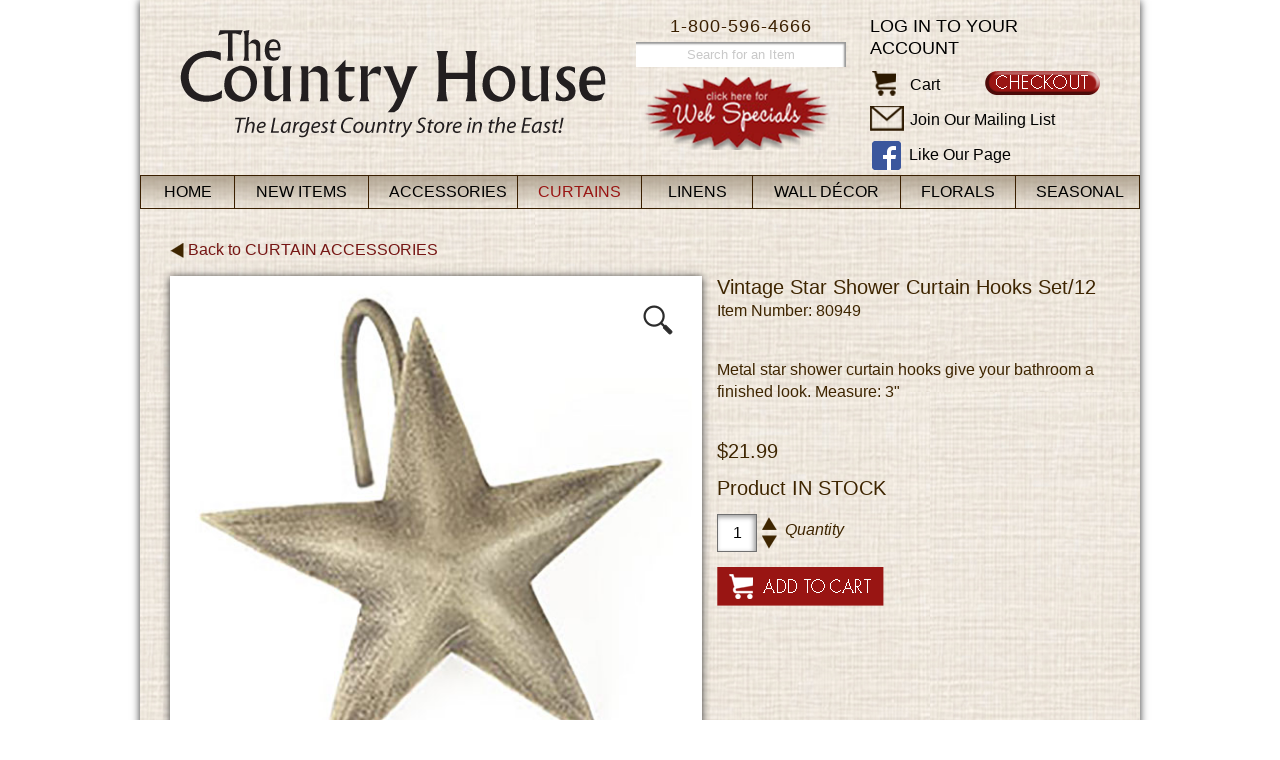

--- FILE ---
content_type: text/html
request_url: https://www.thecountryhouse.com/addToCart.asp?id=18125&catid=160&pagenum=1&pagesize=36
body_size: 4778
content:
<!DOCTYPE HTML PUBLIC "-//W3C//DTD HTML 4.01//EN"
"http://www.w3.org/TR/html4/strict.dtd">

<head>
<title>The Country House Online Store</title>
<meta http-equiv="Content-Type" content="text/html; charset=iso-8859-1">
<link href="/css/style.css?v=2.9.2" rel="stylesheet" type="text/css">
<link href="/css/menu.css?v=0.1" rel="stylesheet" type="text/css" />
<link href='https://fonts.googleapis.com/css?family=Adamina' rel='stylesheet' type='text/css'>
	
<script type="text/javascript" language="javascript" src="/scripts/jquery-3.6.0.min.js"></script>
<script type="text/javascript">
var submitted = false;
function submitCheck(){
	if (submitted) {
   		return false;
  	}
  	else {
    		submitted = true;
		window.setTimeout(function() {submitted = false;}, 5000); //Reset button in case user goes back a page
    		return true;
	}
}
</script>
<link href="css/zoom.css?v=0.1" rel="stylesheet" type="text/css" />
<script type="text/javascript" src="scripts/imagezoom.js"></script>
</head>

<body>
<!--Test-->

<link href='https://fonts.googleapis.com/css?family=Open+Sans:400,600,300' rel='stylesheet' type='text/css'>
<div id="page">

<div id="header">

	<div class="logo">
		<!--<a href="default.asp" class="title"><span class="subtitle">The</span> Country House</a>
		<span class="tagline">The Largest Country Store in the East!</span>-->
		<a href="default.asp"><img src="images/chouse-logo-new.png" alt="The Country House - The Largest Country Store in the East!" /></a>
	</div>
 

	<div class="mybasket_holder">
	  
		<a href="https://www.thecountryhouse.com/secure/member/login.asp" class="login">Log in to your account</a>
		
		<a href="https://www.thecountryhouse.com/secure/memberinfo.asp" class="checkout"><img src="images/checkout-btn.png" alt="Checkout" title="Checkout" /></a>
		<ul>
		<li>
		  <a href="https://www.thecountryhouse.com/viewcart.asp" class="icon"><img src="https://www.thecountryhouse.com/images/cart-icon.png" border="0" alt="Cart"></a>
			<a href="https://www.thecountryhouse.com/viewcart.asp">Cart <!--/ 0 items $0.00--></a>
		</li>
		<li>
			<a href="https://www.thecountryhouse.com/mailinglist.asp" class="mailicon"><img src="images/mail-icon.png" alt="Mail" /></a> 
			<a href="https://www.thecountryhouse.com/mailinglist.asp">Join Our Mailing List</a>
		</li>
		<li>
			<a href="http://www.facebook.com/pages/The-Country-House/187172527999506" class="fbicon"><img src="images/facebook-icon.png" alt="Facebook" /></a> 
			<a href="http://www.facebook.com/pages/The-Country-House/187172527999506">Like Our Page</a>
		</li>
		</ul>
    </div>
    
    <div class="phone">1-800-596-4666</div>
    
    <div class="search_holder">
		<form action="search.asp?action=search" method="post">
		<input type="text" name="Description" size="30" maxlength="30" value="Search for an Item" onclick="if(this.value == 'Search for an Item') {this.value = ''; this.style.color = '#000000';}" onblur="if(this.value == '') {this.value = 'Search for an Item'; this.style.color = '#c9c9c9';}" style="color: #c9c9c9;" />
		</form>
    </div>	
	
	<div class="web_special"><a href="viewcategory.asp?id=123"><img src="images/webspecialscallout.png" alt="Click here for Web Specials" width="189" height="73" hspace="0" vspace="5" border="0"></a></div>
    			
</div>
<link href="https://www.thecountryhouse.com/css/jkmegamenu.css" rel="stylesheet" type="text/css" />
<script type="https://www.thecountryhouse.com/text/javascript" src="scripts/jkmegamenu.js">
/***********************************************
* jQuery Mega Menu- by JavaScript Kit (www.javascriptkit.com)
* This notice must stay intact for usage
* Visit JavaScript Kit at http://www.javascriptkit.com/ for full source code
***********************************************/
</script>

<script type="text/javascript">
	////jkmegamenu.definemenu("anchorid", "menuid", "mouseover|click")
	////jkmegamenu.definemenu("accessories", "accessoriesmenu", "mouseover")
	//jkmegamenu.definemenu("curtains", "curtainsmenu", "mouseover")
	//jkmegamenu.definemenu("linens", "linensmenu", "mouseover")
	////jkmegamenu.definemenu("kitchen", "kitchenmenu", "mouseover")
	//jkmegamenu.definemenu("walldecor", "walldecormenu", "mouseover")
	////jkmegamenu.definemenu("candles", "candlesmenu", "mouseover")
	//jkmegamenu.definemenu("florals", "floralsmenu", "mouseover")
	////jkmegamenu.definemenu("furnishings", "furnishingsmenu", "mouseover")
	//jkmegamenu.definemenu("seasonal", "seasonalmenu", "mouseover")
</script>
<div id="nav">
	<ul class="adxm menu">
		<li id="home">
			<a class="top_nav" href="https://www.thecountryhouse.com/" title="Home">Home</a>
		</li>
		
		<li id="NEW">
			<a class="top_nav" href="https://www.thecountryhouse.com/category.asp?catid=75" title="New Items">New Items</a>
			
			<ul>
			
				<li><a href="https://www.thecountryhouse.com/viewcategory.asp?catid=188" title="Accessories">Accessories</a>
			
			</li>
			
				<li><a href="https://www.thecountryhouse.com/viewcategory.asp?catid=189" title="Curtains">Curtains</a>
			
			</li>
			
				<li><a href="https://www.thecountryhouse.com/viewcategory.asp?catid=190" title="Linens">Linens</a>
			
			</li>
			
				<li><a href="https://www.thecountryhouse.com/viewcategory.asp?catid=191" title="Wall Décor">Wall Décor</a>
			
			</li>
			
				<li><a href="https://www.thecountryhouse.com/viewcategory.asp?catid=192" title="Florals">Florals</a>
			
			</li>
			
				<li><a href="https://www.thecountryhouse.com/viewcategory.asp?catid=193" title="Seasonal">Seasonal</a>
			
			</li>
			
				<li><a href="https://www.thecountryhouse.com/viewcategory.asp?catid=75" title="All New Items">All New Items</a></li>
			</ul>
			
		</li>
		
		<li id="accessories">
			<a class="top_nav" href="https://www.thecountryhouse.com/category.asp?catid=125" title="Accessories">Accessories</a>
			
			<ul>
			
				<li><a href="https://www.thecountryhouse.com/viewcategory.asp?catid=124" title="Antique Reproductions">Antique Reproductions</a>
			
			</li>
			
				<li><a href="https://www.thecountryhouse.com/viewcategory.asp?catid=352" title="Bags">Bags</a>
			
			</li>
			
				<li><a href="https://www.thecountryhouse.com/viewcategory.asp?catid=412" title="Baskets">Baskets</a>
			
			</li>
			
				<li><a href="https://www.thecountryhouse.com/viewcategory.asp?catid=128" title="Battery Candles & Candles">Battery Candles & Candles</a>
			
			</li>
			
				<li><a href="https://www.thecountryhouse.com/viewcategory.asp?catid=108" title="Candle Holders & Accessories">Candle Holders & Accessories</a>
			
			</li>
			
				<li><a href="https://www.thecountryhouse.com/viewcategory.asp?catid=331" title="Clocks">Clocks</a>
			
			</li>
			
				<li><a href="https://www.thecountryhouse.com/viewcategory.asp?catid=130" title="Decorative Accessories">Decorative Accessories</a>
			
			</li>
			
				<li><a href="https://www.thecountryhouse.com/viewcategory.asp?catid=411" title="Glass Bottles">Glass Bottles</a>
			
			</li>
			
				<li><a href="https://www.thecountryhouse.com/viewcategory.asp?catid=137" title="Jars/Vases/Containers">Jars/Vases/Containers</a>
			
			</li>
			
				<li><a href="https://www.thecountryhouse.com/viewcategory.asp?catid=131" title="Jewelry">Jewelry</a>
			
			</li>
			
				<li><a href="https://www.thecountryhouse.com/viewcategory.asp?catid=408" title="Jugs/Urns/Pitchers/Crocks">Jugs/Urns/Pitchers/Crocks</a>
			
			</li>
			
				<li><a href="https://www.thecountryhouse.com/viewcategory.asp?catid=132" title="Lamp Shades & Lighting">Lamp Shades & Lighting</a>
			
			</li>
			
				<li><a href="https://www.thecountryhouse.com/viewcategory.asp?catid=159" title="Lanterns">Lanterns</a>
			
			</li>
			
				<li><a href="https://www.thecountryhouse.com/viewcategory.asp?catid=133" title="Mercury Glass">Mercury Glass</a>
			
			</li>
			
				<li><a href="https://www.thecountryhouse.com/viewcategory.asp?catid=120" title="Pillows">Pillows</a>
			
			</li>
			
				<li><a href="https://www.thecountryhouse.com/viewcategory.asp?catid=134" title="Ribbons">Ribbons</a>
			
			</li>
			
				<li><a href="https://www.thecountryhouse.com/viewcategory.asp?catid=407" title="Signs/Blocks">Signs/Blocks</a>
			
			</li>
			
				<li><a href="https://www.thecountryhouse.com/viewcategory.asp?catid=333" title="Stars">Stars</a>
			
			</li>
			
				<li><a href="https://www.thecountryhouse.com/viewcategory.asp?catid=414" title="Towel/Toilet Paper Holders">Towel/Toilet Paper Holders</a>
			
			</li>
			
				<li><a href="https://www.thecountryhouse.com/viewcategory.asp?catid=158" title="Wedding Decor">Wedding Decor</a>
			
			</li>
			
				<li><a href="https://www.thecountryhouse.com/viewcategory.asp?catid=125" title="All Accessories">All Accessories</a></li>
			</ul>
			
		</li>
		
		<li id="curtains" class="active">
			<a class="top_nav" href="https://www.thecountryhouse.com/category.asp?catid=126" title="Curtains">Curtains</a>
			
			<ul>
			
				<li><a href="https://www.thecountryhouse.com/viewcategory.asp?catid=167" title="Valances">Valances</a>
			
			</li>
			
				<li><a href="https://www.thecountryhouse.com/viewcategory.asp?catid=165" title="Swags">Swags</a>
			
			</li>
			
				<li><a href="https://www.thecountryhouse.com/viewcategory.asp?catid=166" title="Tiers">Tiers</a>
			
			</li>
			
				<li><a href="https://www.thecountryhouse.com/viewcategory.asp?catid=161" title="Panels">Panels</a>
			
			</li>
			
				<li><a href="https://www.thecountryhouse.com/viewcategory.asp?catid=162" title="Shower Curtains">Shower Curtains</a>
			
			</li>
			
				<li><a href="https://www.thecountryhouse.com/viewcategory.asp?catid=160" title="Curtain Accessories">Curtain Accessories</a>
			
			</li>
			
				<li><a href="https://www.thecountryhouse.com/viewcollections-all.asp" title="View By Collection">View By Collection</a></li>
			
			
				<li><a href="https://www.thecountryhouse.com/viewcategory.asp?catid=126" title="All Curtains">All Curtains</a></li>
			</ul>
			
		</li>
		
		<li id="linens">
			<a class="top_nav" href="https://www.thecountryhouse.com/category.asp?catid=93" title="Linens">Linens</a>
			
			<ul>
			
				<li><a href="https://www.thecountryhouse.com/viewcategory.asp?catid=141" title="Placemats & Napkins">Placemats & Napkins</a>
			
			</li>
			
				<li><a href="https://www.thecountryhouse.com/viewcategory.asp?catid=140" title="Napkin Rings">Napkin Rings</a>
			
			</li>
			
				<li><a href="https://www.thecountryhouse.com/viewcategory.asp?catid=168" title="Towels">Towels</a>
			
			</li>
			
				<li><a href="https://www.thecountryhouse.com/viewcategory.asp?catid=403" title="Towels w/Tabs">Towels w/Tabs</a>
			
			</li>
			
				<li><a href="https://www.thecountryhouse.com/viewcategory.asp?catid=405" title="Dishcloths">Dishcloths</a>
			
			</li>
			
				<li><a href="https://www.thecountryhouse.com/viewcategory.asp?catid=142" title="Pot Holders & Pot Mitts">Pot Holders & Pot Mitts</a>
			
			</li>
			
				<li><a href="https://www.thecountryhouse.com/viewcategory.asp?catid=404" title="Aprons">Aprons</a>
			
			</li>
			
				<li><a href="https://www.thecountryhouse.com/viewcategory.asp?catid=143" title="Runners">Runners</a>
			
			</li>
			
				<li><a href="https://www.thecountryhouse.com/viewcategory.asp?catid=144" title="Table Squares & Mats">Table Squares & Mats</a>
			
			</li>
			
				<li><a href="https://www.thecountryhouse.com/viewcategory.asp?catid=145" title="Tablecloths">Tablecloths</a>
			
			</li>
			
				<li><a href="https://www.thecountryhouse.com/viewcategory.asp?catid=334" title="Chairpads">Chairpads</a>
			
			</li>
			
				<li><a href="https://www.thecountryhouse.com/viewcategory.asp?catid=173" title="Pillows/Quilts/Throws">Pillows/Quilts/Throws</a>
			
			</li>
			
				<li><a href="https://www.thecountryhouse.com/viewcategory.asp?catid=118" title="Rugs">Rugs</a>
			
			</li>
			
				<li><a href="https://www.thecountryhouse.com/viewcollections-all.asp" title="View By Collection">View By Collection</a></li>
			
			
				<li><a href="https://www.thecountryhouse.com/viewcategory.asp?catid=93" title="All Linens">All Linens</a></li>
			</ul>
			
		</li>
		
		<li id="walldecor">
			<a class="top_nav" href="https://www.thecountryhouse.com/category.asp?catid=100" title="Wall Décor">Wall Décor</a>
			
			<ul>
			
				<li><a href="https://www.thecountryhouse.com/viewcategory.asp?catid=415" title="Baskets/Containers">Baskets/Containers</a>
			
			</li>
			
				<li><a href="https://www.thecountryhouse.com/viewcategory.asp?catid=330" title="Clocks">Clocks</a>
			
			</li>
			
				<li><a href="https://www.thecountryhouse.com/viewcategory.asp?catid=406" title="Decorative Wall Decor">Decorative Wall Decor</a>
			
			</li>
			
				<li><a href="https://www.thecountryhouse.com/viewcategory.asp?catid=418" title="Flags/Banners/Pennants">Flags/Banners/Pennants</a>
			
			</li>
			
				<li><a href="https://www.thecountryhouse.com/viewcategory.asp?catid=329" title="Letters/Symbols">Letters/Symbols</a>
			
			</li>
			
				<li><a href="https://www.thecountryhouse.com/viewcategory.asp?catid=164" title="Mirrors/Chalkboards">Mirrors/Chalkboards</a>
			
			</li>
			
				<li><a href="https://www.thecountryhouse.com/viewcategory.asp?catid=175" title="Prints/Samplers">Prints/Samplers</a>
			
			</li>
			
				<li><a href="https://www.thecountryhouse.com/viewcategory.asp?catid=413" title="Sconces">Sconces</a>
			
			</li>
			
				<li><a href="https://www.thecountryhouse.com/viewcategory.asp?catid=184" title="Shelves/Hooks/Racks">Shelves/Hooks/Racks</a>
			
			</li>
			
				<li><a href="https://www.thecountryhouse.com/viewcategory.asp?catid=147" title="Signs">Signs</a>
			
			</li>
			
				<li><a href="https://www.thecountryhouse.com/viewcategory.asp?catid=332" title="Stars">Stars</a>
			
			</li>
			
				<li><a href="https://www.thecountryhouse.com/viewcategory.asp?catid=417" title="Towel/Toilet Paper Holders">Towel/Toilet Paper Holders</a>
			
			</li>
			
				<li><a href="https://www.thecountryhouse.com/viewcategory.asp?catid=100" title="All Wall Décor">All Wall Décor</a></li>
			</ul>
			
		</li>
		
		<li id="florals">
			<a class="top_nav" href="https://www.thecountryhouse.com/category.asp?catid=112" title="Florals">Florals</a>
			
			<ul>
			
				<li><a href="https://www.thecountryhouse.com/viewcategory.asp?catid=148" title="Bunches/Sprays/Bushes">Bunches/Sprays/Bushes</a>
			
			</li>
			
				<li><a href="https://www.thecountryhouse.com/viewcategory.asp?catid=152" title="Rings">Rings</a>
			
			</li>
			
				<li><a href="https://www.thecountryhouse.com/viewcategory.asp?catid=169" title="Wreaths">Wreaths</a>
			
			</li>
			
				<li><a href="https://www.thecountryhouse.com/viewcategory.asp?catid=151" title="Garlands">Garlands</a>
			
			</li>
			
				<li><a href="https://www.thecountryhouse.com/viewcategory.asp?catid=353" title="Half Spheres">Half Spheres</a>
			
			</li>
			
				<li><a href="https://www.thecountryhouse.com/viewcategory.asp?catid=170" title="Flowers & Greenery">Flowers & Greenery</a>
			
			</li>
			
				<li><a href="https://www.thecountryhouse.com/viewcategory.asp?catid=354" title="Nests/Eggs">Nests/Eggs</a>
			
			</li>
			
				<li><a href="https://www.thecountryhouse.com/viewcategory.asp?catid=322" title="Accessories">Accessories</a>
			
			</li>
			
				<li><a href="https://www.thecountryhouse.com/viewcategory.asp?catid=112" title="All Florals">All Florals</a></li>
			</ul>
			
		</li>
		
		<li id="seasonal">
			<a class="top_nav" href="https://www.thecountryhouse.com/category.asp?catid=153" title="Seasonal">Seasonal</a>
			
			<ul>
			
				<li><a href="https://www.thecountryhouse.com/viewcategory.asp?catid=155" title="Spring & Summer">Spring & Summer</a>
			
			</li>
			
				<li><a href="https://www.thecountryhouse.com/viewcategory.asp?catid=154" title="Fall">Fall</a>
			
			<ul>
			
				<li><a href="https://www.thecountryhouse.com/viewcategory.asp?catid=433" title="Decorations">Decorations</a></li>
			
				<li><a href="https://www.thecountryhouse.com/viewcategory.asp?catid=434" title="Florals">Florals</a></li>
			
				<li><a href="https://www.thecountryhouse.com/viewcategory.asp?catid=435" title="Linens">Linens</a></li>
			
				<li><a href="https://www.thecountryhouse.com/viewcategory.asp?catid=436" title="Pillows">Pillows</a></li>
			
			</ul>
			
			</li>
			
				<li><a href="https://www.thecountryhouse.com/viewcategory.asp?catid=89" title="Christmas">Christmas</a>
			
			<ul>
			
				<li><a href="https://www.thecountryhouse.com/viewcategory.asp?catid=176" title="Candles & Accessories">Candles & Accessories</a></li>
			
				<li><a href="https://www.thecountryhouse.com/viewcategory.asp?catid=374" title="Christmas Pillows">Christmas Pillows</a></li>
			
				<li><a href="https://www.thecountryhouse.com/viewcategory.asp?catid=177" title="Decorations">Decorations</a></li>
			
				<li><a href="https://www.thecountryhouse.com/viewcategory.asp?catid=178" title="Figures">Figures</a></li>
			
				<li><a href="https://www.thecountryhouse.com/viewcategory.asp?catid=325" title="Florals">Florals</a></li>
			
				<li><a href="https://www.thecountryhouse.com/viewcategory.asp?catid=186" title="Linens">Linens</a></li>
			
				<li><a href="https://www.thecountryhouse.com/viewcategory.asp?catid=179" title="Ornaments">Ornaments</a></li>
			
				<li><a href="https://www.thecountryhouse.com/viewcategory.asp?catid=180" title="Prints & Signs">Prints & Signs</a></li>
			
				<li><a href="https://www.thecountryhouse.com/viewcategory.asp?catid=362" title="Ribbons">Ribbons</a></li>
			
				<li><a href="https://www.thecountryhouse.com/viewcategory.asp?catid=181" title="Stockings">Stockings</a></li>
			
				<li><a href="https://www.thecountryhouse.com/viewcategory.asp?catid=182" title="Trees">Trees</a></li>
			
				<li><a href="https://www.thecountryhouse.com/viewcategory.asp?catid=183" title="Treeskirts">Treeskirts</a></li>
			
			</ul>
			
			</li>
			
				<li><a href="https://www.thecountryhouse.com/viewcategory.asp?catid=153" title="All Seasonal">All Seasonal</a></li>
			</ul>
			
		</li>
		
	</ul>
</div>
<SCRIPT LANGUAGE="JavaScript1.1">

<!-- Begin
function right(e) {
if (navigator.appName == 'Netscape' && 
(e.which == 3 || e.which == 2))
return false;
else if (navigator.appName == 'Microsoft Internet Explorer' && 
(event.button == 2 || event.button == 3)) {
alert("Sorry, all images are property of The Country House.");
return false;
}
return true;
}

document.onmousedown=right;
document.onmouseup=right;
if (document.layers) window.captureEvents(Event.MOUSEDOWN);
if (document.layers) window.captureEvents(Event.MOUSEUP);
window.onmousedown=right;
window.onmouseup=right;
//  End -->
</script>

<div id="content">
	<div class="productPage">
	

	<p class="backLink"><a href="https://www.thecountryhouse.com/viewcategory.asp?catid=160&pagenum=1&pagesize=36"><img src="https://www.thecountryhouse.com/images/backarrow.png" />
		
			Back to
		
		<span class="uppercase">Curtain Accessories</span>
		</a>
	</p>

		
		<div class="productImgContainer">
			<div class="productImg">
		
				<img src='https://www.thecountryhouse.com/prodimg/80949L.jpg'>
			
			</div>
		</div>
		
		<div class="productDetails">
			<p>
				<span class="productName">Vintage Star Shower Curtain Hooks Set/12</span><br />
				Item Number: 80949
			</p><br />
		
			<p>Metal star shower curtain hooks give your bathroom a finished look. Measure: 3"</p><br />
			
				<p class="productPrice">$21.99</p>
			
			<p class="productStatus">Product 
				<span class="uppercase">
			
				in stock
			
				</span>
			</p>
			
			<form name="addToCartForm" action="addtocart.asp?action=add&id=18125&pagenum=1&pagesize=36&catid=160" method="post">
				<input type="hidden" name="ID" value="18125" />
				<input type="hidden" name="SID" value="0" />
				<input type="hidden" name="Code" value="80949" />
				<input type="hidden" name="MatchingItems" value="" />
				<input type="hidden" name="PName" value="Vintage Star Shower Curtain Hooks Set/12" />
				<input type="hidden" name="CatID" value="160" />
				<input type="hidden" name="coll" value="" />
				<input type="hidden" name="maxQty" value="-1" />
				
				<input type="text" name="Quantity" size="4" maxlength="4" value="1" class="qtyBox" /> 
				<span class="qtyArrows">
					<a onclick="document.addToCartForm.Quantity.value = (document.addToCartForm.Quantity.value * 1) + 1;"><img src="https://www.thecountryhouse.com/images/arrow_up.png" alt="" /></a>
					<a onclick="document.addToCartForm.Quantity.value = (document.addToCartForm.Quantity.value * 1) - 1;"><img src="https://www.thecountryhouse.com/images/arrow_down.png" alt="" /></a></span>
				<p class="qtyLabel"><em>Quantity</em></p>
				
				<p><input type="submit" name="Submit" class="addToCartBtn" value="" onclick="return submitCheck();"></p>
			</form>
			
		</div>
	</div>
	
	<div class="clearfix"></div>
	
	<div class="recentlyViewedItems">
		
<div class="clearfix"></div>

	</div>
	
	<div class="relateditems">
		<h3>You may also like...</h3>
		<div class="similarProduct">
			<div class="productImg">
				<a href='addToCart.asp?id=7277'>
			
				<img src="https://www.thecountryhouse.com/prodimg/60894.jpg" border="0" alt="" /><br />
			
				</a>
			</div>	
		</div>

		<div class="similarProduct">
			<div class="productImg">
				<a href='addToCart.asp?id=15947'>
			
				<img src="https://www.thecountryhouse.com/prodimg/81545.jpg" border="0" alt="" /><br />
			
				</a>
			</div>	
		</div>

<div class="clearfix"></div>

	</div>


	</div>

<div id="footer"> 

	<div id="footerbox">

	  <!--<div id="star_ribbon"><img src="images/star-ribbon.png" /></div> -->

	  <div class="footerlinks">
		  <ul>
			<li class="first"><a href="contactus.asp">Contact Us</a></li>
			<li><a href="search.asp">Search for an Item</a></li>
			<li><a href="aboutus.asp">About Us</a></li>
			<li class="last"><a href="viewcategory.asp?catid=84">Gift Certificates</a></li>
			<li class="first">Customer Service</li>
			<li><a href="shipping.asp">Shipping Info</a></li>
			<li><a href="store.asp">Directions &amp; Store Hours</a></li>
			<li class="last"><a href="privacypolicy.asp">Privacy Policy</a></li>
			<li class="first">Phone: 1-800-596-4666</li>
			<li><a href="https://www.thecountryhouse.com/secure/member/viewcart.asp">View Cart</a></li>
			<li><a href="returns.asp">Returns &amp; Exchanges</a></li>
			<li class="last"><a href="site_map.asp">Site Map</a></li>
			<li class="first">Fax: 1-410-548-3224</li>
			<li><a href="/reporterror.asp">Report an Error</a></li>
			<li><a href="/termsandconditions.asp">Terms and Conditions</a></li>
		  </ul>
	  </div>
	<div class="clearfix"></div>

	  <!--<div class="secure">
			<strong>Follow us on</strong> <a href="http://www.facebook.com/pages/The-Country-House/187172527999506" target="_blank"><img src="images/FaceBook_32x32.png" alt="Facebook" width="32" height="32" hspace="5" border="0" align="absmiddle"></a><br />
			<br />
			<div class="verisign">
			<script type="text/javascript" src="https://seal.verisign.com/getseal?host_name=www.thecountryhouse.com&amp;size=M&amp;use_flash=YES&amp;use_transparent=YES&amp;lang=en"></script>
		</div>
			<br />
			<a href="http://www.verisign.com/verisign-trust-seal" target="_blank"  style="color:#000000; text-decoration:none; font:bold 7px verdana,sans-serif; letter-spacing:.5px; text-align:center; margin:0px; padding:0px;">ABOUT TRUST ONLINE</a></div>
	  <div class="clearfix"></div>
	</div>-->
  
	<div class="copyrights">Copyright &copy; 2004 - 2026 The Country House - All Rights Reserved<br />
	  All materials contained in this Website are protected by copyright laws and may not be broadcast, copied, displayed, distributed, reproduced, republished, transmitted, or otherwise exploited in any manner without the express prior written permission of The Country House.<!--<br />
	  <br />
	  We encourage your questions, comments or suggestions about The Country House Online Store.<br />
	  You may contact us at <a href="mailto:web@TheCountryHouse.com?Subject=The Country House Web Site">web@TheCountryHouse.com</a>-->
	</div>

</div>


<script src="https://ssl.google-analytics.com/urchin.js" type="text/javascript">
</script>
<script type="text/javascript">
_uacct = "UA-1428018-1";
urchinTracker();
</script>
</div>
</div> 

</body>
</html>

--- FILE ---
content_type: text/css
request_url: https://www.thecountryhouse.com/css/menu.css?v=0.1
body_size: 1586
content:
.example {
	background: #eee;
	padding: 50px;
}

/* - - - ADxMenu: BASIC styles [ MANDATORY ] - - - */

/* remove all list stylings */
.menu, .menu ul {
	margin: 0;
	padding: 0;
	border: 0;
	list-style-type: none;
	display: block;
}

.menu li {
	margin: 0;
	padding: 0;
	border: 0;
	display: block;
	float: left;	/* move all main list items into one row, by floating them */
	position: relative;	/* position each LI, thus creating potential IE.win overlap problem */
	z-index: 5;		/* thus we need to apply explicit z-index here... */
}

.menu li:hover {
	z-index: 10000;	/* ...and here. this makes sure active item is always above anything else in the menu */
	white-space: normal;/* required to resolve IE7 :hover bug (z-index above is ignored if this is not present)
							see http://www.tanfa.co.uk/css/articles/pure-css-popups-bug.asp for other stuff that work */
}

.menu li li {
	float: none;/* items of the nested menus are kept on separate lines */
}

.menu ul {
	visibility: hidden;	/* initially hide all submenus. */
	position: absolute;
	z-index: 10;
	left: -1px;	/* while hidden, always keep them at the top left corner, */
	top: 0;		/* 		to avoid scrollbars as much as possible */
 
	}

.menu li:hover>ul {
	visibility: visible;	/* display submenu them on hover */
	top: 100%;	/* 1st level go below their parent item */
}

.menu li li:hover>ul {	/* 2nd+ levels go on the right side of the parent item */
	top: 0;
	left: 100%;
}

/* -- float.clear --
	force containment of floated LIs inside of UL */
.menu:after, .menu ul:after {
	content: ".";
	height: 0;
	display: block;
	visibility: hidden;
	overflow: hidden;
	clear: both;
}
.menu, .menu ul {	/* IE7 float clear: */
	min-height: 0;
}
/* -- float.clear.END --  */

/* -- sticky.submenu --
	it should not disappear when your mouse moves a bit outside the submenu
	YOU SHOULD NOT STYLE the background of the ".menu UL" or this feature may not work properly!
	if you do it, make sure you 110% know what you do */
.menu ul {
	/*background-image: url(../images/empty.gif);*/	/* required for sticky to work in IE6 and IE7 - due to their (different) hover bugs */
	background-color:#ffffff;
	padding: 0;
	margin: 0px 0 0 0px;
	cursor:pointer;
	/*background: #f00;*/	/* uncomment this if you want to see the "safe" area.
								you can also use to adjust the safe area to your requirement */
}
.menu ul ul {
	background:#ffffff;
	margin: 0 0 0 0px;
	cursor:pointer;
	left: 99%!important;
	top: -0.5em!important;
}
.menu li.parent {
	background: url(../images/bullet_arrow_right.png) no-repeat center right;	
}
.menu li.parent:hover {
	background: url(../images/bullet_arrow_right_white.png) no-repeat center center;	
}
.menu ul ul #submenu1 {
	position: relative;
	overflow: hidden;
	max-height: 325px;
}
.menu ul ul #submenu1container {
	position: relative;
	bottom: 0;
}
.menu ul ul .viewprev {
	position: absolute;
	top: -16px;
	z-index: 15;
	width: 99%;
	height: 16px;
	background: url(../images/bullet_arrow_up.png) #FFFFFF no-repeat center center;
}
.menu ul ul .viewmore {
	position: absolute;
	top: 325px;
	background: url(../images/bullet_arrow_down.png) #FFFFFF no-repeat center center;
	width: 99%;
	height: 16px;
}
.menu ul ul .viewprev a, .menu ul ul .viewmore a {
	width: 100%;
	height: 16px;
	padding: 0;
}
.menu ul ul .viewprev:hover>a {
	background: url(../images/bullet_arrow_up_white.png) no-repeat center center;
}
.menu ul ul .viewmore:hover>a {
	background: url(../images/bullet_arrow_down_white.png) no-repeat center center;
}
/* -- sticky.submenu.END -- */






/* - - - ADxMenu: DESIGN styles [ OPTIONAL, design your heart out :) ] - - - */

.menu, .menu ul li {
	color: #000000;cursor:pointer;
}

.menu ul {
	width: 100%;
	border: 1px solid #291b0a;
	padding-top: 0.5em;
	padding-bottom: 0.5em;
	-webkit-box-shadow: #333 0px 5px 8px;
	-moz-box-shadow: #333 0px 5px 8px;
	box-shadow: #333 0px 5px 8px;
}
.menu #accessories ul {
	width: 150%;
}
.menu #curtains ul {
	width: 115%;
}
.menu #linens ul {
	width: 140%;
}
.menu #walldecor ul {
	width: 125%;
}
.menu #florals ul {
	width: 145%;
}
.menu #seasonal ul {
	width: 110%;
	right: -1px;
	left: auto;
}
.menu #seasonal ul ul{
	width: 120%;
	left: -121%!important;
}
.menu ul li span {
	display: block;
	text-indent: 20px;
}
 .menu li.last ul {
	width: 9em;
}
.menu a {
	text-decoration: none;
	color: #000000;
	padding: .2em 1em .2em 1em;
	display: block;
	position: relative;
}
.menu ul a {
	line-height: 1.2;
	padding: .3em 1em .3em 1em;
}

.menu a:hover, .menu li:hover>a {
	color: #991513;
}
.menu a:link{color:#000000;}
.menu a:visited{color:#000000;}
.menu li li {	/* create borders around each item */
	border: none!important;
	cursor:pointer;
	background:#fff!important;
	background-image: none!important;
	width: 100%!important;
	text-align: left!important;
	text-transform: none;
}
.menu ul>li + li {	/* and remove the top border on all but first item in the list */
	border-top: 0;
}

.menu li li:hover>ul {	/* inset 2nd+ submenus, to show off overlapping */
	top: 5px;
	left: 90%;
}

.menu li.last li:hover>ul {	/* inset 2nd+ submenus, to show off overlapping */
	top: 5px;
	left: -90%;
}

/* special colouring for "Main menu:", and for "xx submenu" items in ADxMenu
	placed here to clarify the terminology I use when referencing submenus in posts */
 
 


--- FILE ---
content_type: application/javascript
request_url: https://www.thecountryhouse.com/scripts/imagezoom.js
body_size: 1476
content:
$.noConflict();
jQuery( document ).ready(function( $ ) {
	zoomAmount = 2.5;
	zoomedIn = 0;
	imgWidth = 0;
	imgHeight = 0;
	mouseclick = false;
	mousemoved = false;
	startX = 0;
	startY = 0;
	startTop = 0;
	startLeft = 0;
	popupContent = "<div id='imgPopup'>"
		+ "<div class='imgControls'>"
			+ "<a id='zoomInBtn'></a>"
			+ "<a id='zoomOutBtn'></a>"
			+ "<a id='fullscreenBtn'></a>"
			+ "<a id='exitfullscreenBtn'></a>"
			+ "<a id='closeBtn'></a>"
		+ "</div>"
		+ "<div class='imgContainer'>"
			+ "<div id='zoomImg'>"
				+ "<img src='IMGSRC' alt='' />"
			+ "</div>"
		+ "</div>"
		+ "<div id='imgCaption'>IMGCAPTION</div>"
	+ "</div>";
	
	$(".productPage .productImg").each(function(index) {
		$(this).append("<span class='zoomIcon'></span>");
		$(this).append("<div class='zoomResult'></div>");
		$(this).append("<div class='zoomLens'></div>");
		
		var img = $(this).find("img")[0];
		var result = $(this).find(".zoomResult")[0];
		var zoomIcon = $(this).find(".zoomIcon")[0];
		
		$(result).css("background-image", "url(" + img.src + ")");
		$(result).css("background-size", "200% 200%");
		
		$(zoomIcon).click(function() {
			openZoom(this);
		});
	});
	$(".productPage .productImg").mouseover(function(e) {
		var result = $(this).find(".zoomResult")[0];
		$(result).css("z-index", "40");
	});
	$(".productPage .productImg").mouseout(function(e) {
		var result = $(this).find(".zoomResult")[0];
		$(result).css("z-index", "-1");
	});
	$(".productPage .productImg").mousemove(function(e) {
		var img = $(this).find("img")[0];
		var result = $(this).find(".zoomResult")[0];
		
		imgWidth = $(this).width();
		imgHeight = $(this).height();
		
		$(result).css("background-size", (zoomAmount * 100) + "% " + (zoomAmount * 100) + "%");
		var parentOffset = $(this).offset();
	   
		var relX = e.pageX - parentOffset.left;
		var relY = e.pageY - parentOffset.top;
		
		if (relX > 0) {
			centerX = relX / imgWidth;
			centerX = (imgWidth * zoomAmount) * centerX;
		} else {
			centerX = 0;
		}
		bgPosX = centerX - (imgWidth / 2);
		
		if (relY > 0) {
			centerY = relY / imgHeight;
			centerY = (imgHeight * zoomAmount) * centerY;
		} else {
			centerY = 0;
		}
		bgPosY = centerY - (imgHeight / 2);
		
		if (bgPosX < 0) bgPosX = 0;
		if (bgPosY < 0) bgPosY = 0;
		if (bgPosX > ((imgWidth * zoomAmount) - imgWidth)) bgPosX = ((imgWidth * zoomAmount) - imgWidth);
		if (bgPosY > ((imgHeight * zoomAmount) - imgHeight)) bgPosY = ((imgHeight * zoomAmount) - imgHeight);
		
		$(result).css("background-position", "-" + bgPosX + "px -" + bgPosY + "px");
	});
	
	function openZoom(imgElement) {
		$('body').addClass('stop-scrolling');
			
		var productImg = $(imgElement).parent();
		var img = $(productImg).find("img")[0];
		
		var imgPopup = $("#imgPopup");
		if (!$(imgPopup).length) {
			$(popupContent.replace("IMGSRC", img.src).replace("IMGCAPTION", img.alt)).appendTo("body");
			imgPopup = $("#imgPopup");
		}
		
		var zoomInBtn = $("#zoomInBtn");
		var zoomOutBtn = $("#zoomOutBtn");
		var fullscreenBtn = $("#fullscreenBtn");
		var exitfullscreenBtn = $("#exitfullscreenBtn");
		var closeBtn = $("#closeBtn");
		var zoomImg = $("#zoomImg");
		var img = $("#zoomImg img");
		
		imgWidth = img.width();
		imgHeight = img.height();
		
		zoomImg.width(imgWidth);
		zoomImg.height(imgHeight);
		
		img.width("100%");
		
		$(zoomOutBtn).hide();
		$(exitfullscreenBtn).hide();
		
		$(closeBtn).click(function(e) {
			closeZoom();
			e.stopPropagation();
		});
		$(fullscreenBtn).click(function(e) {
			var elem = document.getElementById("imgPopup"); 
			if (elem.requestFullscreen) {
				elem.requestFullscreen();
			} else if (elem.webkitRequestFullscreen) { /* Safari */
				elem.webkitRequestFullscreen();
			} else if (elem.msRequestFullscreen) { /* IE11 */
				elem.msRequestFullscreen();
			}
			$(fullscreenBtn).hide();
			$(exitfullscreenBtn).show();
			e.stopPropagation();
		});
		$(exitfullscreenBtn).click(function(e) { 
			if (document.exitFullscreen) {
				document.exitFullscreen();
			} else if (document.webkitExitFullscreen) { /* Safari */
				document.webkitExitFullscreen();
			} else if (document.msExitFullscreen) { /* IE11 */
				document.msExitFullscreen();
			}
			$(fullscreenBtn).show();
			$(exitfullscreenBtn).hide();
			e.stopPropagation();
		});
		$(zoomImg).click(function(e) {
			if (zoomedIn == 0) {
				imageZoomIn();
			} else {
				if (!mousemoved) {
					imageZoomOut();
				} else {
					mousemoved = false;
				}
			}
			e.stopPropagation();
		});
		$(zoomImg).mousemove(function(e) {
			mousemoved = true;
			console.log("Start: " + mousemoved);
			imageMove(e);
			e.stopPropagation();
		});
		$(zoomImg).mousedown(function(e) {
			mouseclick = true;
			
			var zoomImg = $("#zoomImg");
			var img = $("#zoomImg img");
			var parentOffset = $(zoomImg).offset();
			var relX = e.pageX - parentOffset.left;
			var relY = e.pageY - parentOffset.top;
			
			startX = relX;
			startY = relY;
			startTop = $(img).css("top").replace("px", "") * 1;
			startLeft = $(img).css("left").replace("px", "") * 1;
			e.stopPropagation();
			return false;
		});
		$(zoomImg).mouseup(function(e) {
			stopMove(e);
		});
		$(zoomImg).mouseout(function(e) {
			stopMove(e);
		});
		$(zoomInBtn).click(function(e) {
			imageZoomIn();
			e.stopPropagation();
		});
		$(zoomOutBtn).click(function(e) {
			imageZoomOut();
			e.stopPropagation();
		});
		$(imgPopup).click(function(e) {
			$(imgPopup).remove();
			e.stopPropagation();
		});
	}
	function closeZoom() {
		var imgPopup = $("#imgPopup");
		$(imgPopup).remove();
		$('body').removeClass('stop-scrolling');
	}
	function imageZoomIn() {
		var zoomImg = $("#zoomImg");
		var zoomInBtn = $("#zoomInBtn");
		var zoomOutBtn = $("#zoomOutBtn");
		if (zoomedIn == 0) {
			$(zoomImg).animate({
				width: "99%",
				height: "100%"
			}, 500, function() {
				zoomedIn = 1;
				$(zoomImg).addClass("zoomedIn");
				zoomInBtn.hide();
				zoomOutBtn.show();
			});
		}
	}
	function imageZoomOut() {
		var zoomImg = $("#zoomImg");
		var img = $("#zoomImg img");
		var zoomInBtn = $("#zoomInBtn");
		var zoomOutBtn = $("#zoomOutBtn");
		if (zoomedIn == 1) {
			$(img).css("top", "0px");
			$(img).css("left", "0px");
			$(zoomImg).animate({
				width: imgWidth,
				height: imgHeight
			}, 500, function() {
				zoomedIn = 0;
				$(zoomImg).removeClass("zoomedIn");
				zoomInBtn.show();
				zoomOutBtn.hide();
			});
		}
	}
	function imageMove(e) {
		var zoomImg = $("#zoomImg");
		var img = $("#zoomImg img");
		if (zoomedIn == 1 && mouseclick) {
			var parentOffset = $(zoomImg).offset();
			var relX = e.pageX - parentOffset.left;
			var relY = e.pageY - parentOffset.top;
			
			diffX = startX - relX;
			diffY = startY - relY;
			
			newX = startLeft - diffX;
			newY = startTop - diffY;
			
			$(img).css("left", newX + "px");
			$(img).css("top", newY + "px");
		}
	}
	function stopMove(e) {
		mouseclick = false;
		startX = 0;
		startY = 0;
		var zoomImg = $("#zoomImg");
		var img = $("#zoomImg img");
		
		imgTop = $(img).css("top").replace("px", "") * 1;
		imgLeft = $(img).css("left").replace("px", "") * 1;
		
		if (imgLeft > 0 && imgTop > 0) {
			$(img).animate({left: 0, top: 0}, 500, function() {});
		} else if (imgLeft > 0 && (imgTop * -1) > zoomImg.height()) {
			newY = zoomImg.height() - img.height();
			$(img).animate({left: 0, top: newY}, 500, function() {});
		} else if (imgLeft > 0) {
			$(img).animate({left: 0}, 500, function() {});
		} else if (imgLeft < 0 && imgTop > 0) {
			$(img).animate({left: 0, top: 0}, 500, function() {});
		} else if (imgLeft < 0 && (imgTop * -1) > zoomImg.height()) {
			newY = zoomImg.height() - img.height();
			$(img).animate({left: 0, top: newY}, 500, function() {});
		} else if (imgLeft < 0) {
			$(img).animate({left: 0}, 500, function() {});
		} else if (imgTop > 0) {
			$(img).animate({top: 0}, 500, function() {});
		} else if ((imgTop * -1) > zoomImg.height()) {
			newY = zoomImg.height() - img.height();
			$(img).animate({top: newY}, 500, function() {});
		}
	}
});
